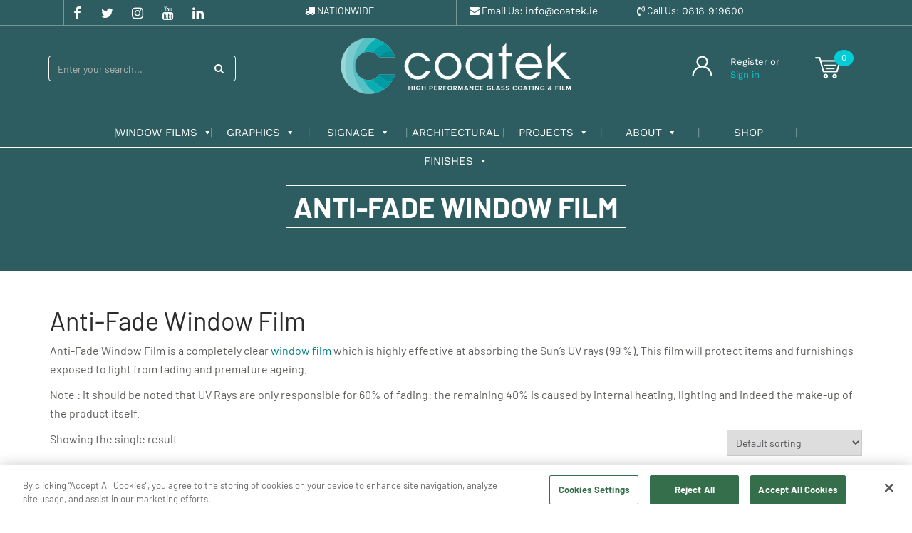

--- FILE ---
content_type: text/html; charset=utf-8
request_url: https://www.google.com/recaptcha/api2/aframe
body_size: 268
content:
<!DOCTYPE HTML><html><head><meta http-equiv="content-type" content="text/html; charset=UTF-8"></head><body><script nonce="Bg2ZHOmG5K2WSYGbUti63w">/** Anti-fraud and anti-abuse applications only. See google.com/recaptcha */ try{var clients={'sodar':'https://pagead2.googlesyndication.com/pagead/sodar?'};window.addEventListener("message",function(a){try{if(a.source===window.parent){var b=JSON.parse(a.data);var c=clients[b['id']];if(c){var d=document.createElement('img');d.src=c+b['params']+'&rc='+(localStorage.getItem("rc::a")?sessionStorage.getItem("rc::b"):"");window.document.body.appendChild(d);sessionStorage.setItem("rc::e",parseInt(sessionStorage.getItem("rc::e")||0)+1);localStorage.setItem("rc::h",'1769702112406');}}}catch(b){}});window.parent.postMessage("_grecaptcha_ready", "*");}catch(b){}</script></body></html>

--- FILE ---
content_type: application/javascript; charset=utf-8
request_url: https://www.coatek.ie/wp-content/themes/coatek_2020/assets/js/custom.js?ver=3.3.6
body_size: 1738
content:
jQuery(document).ready(function($){



    $(".btn-mobile-toggle").on("click", function(e){

       e.preventDefault();

       $(this).toggleClass('active');
       $("#primary-menu").toggleClass('active');


    });

    /*	Masonry
	------------------------------------------------------ */
    var ssMasonryFolio = function() {
        var containerBricks = $('.bricks-wrapper');

        containerBricks.imagesLoaded( function() {

            containerBricks.masonry( {
                itemSelector: '.entry',
                columnWidth: '.grid-sizer',
                percentPosition: true,
                resize: true
            });

        });
    };


    var projMasonryFolio = function() {
        var contBricks = $('.project-list');

        contBricks.imagesLoaded( function() {

            contBricks.masonry( {
                itemSelector: '.c-project',
                // columnWidth: '.grid-sizer',
                // percentPosition: true,
                // resize: true
            });

        });
    };




    /* animate bricks
      * ------------------------------------------------------ */
    var ssBricksAnimate = function() {

        var animateEl = $('.animate-this');

        $(window).on('load', function() {
            setTimeout(function() {
                animateEl.each(function(ctr) {
                    var el = $(this);

                    setTimeout(function() {
                        el.addClass('animated fadeInUp');
                    }, ctr * 200);

                });
            }, 200);
        });

        $(window).on('resize', function() {
            // remove animation classes
            animateEl.removeClass('animate-this animated fadeInUp');
        });

    };


    ssBricksAnimate();
    ssMasonryFolio();
    projMasonryFolio();


    equalheight = function(container){
        var currentTallest = 0,
            currentRowStart = 0,
            rowDivs = new Array(),
            $el,
            topPosition = 0;
        $(container).each(function() {
            $el = $(this);
            $($el).height('auto')
            topPostion = $el.position().top;
            if (currentRowStart != topPostion) {
                for (currentDiv = 0 ; currentDiv < rowDivs.length ; currentDiv++) {
                    rowDivs[currentDiv].height(currentTallest);
                }
                rowDivs.length = 0; // empty the array
                currentRowStart = topPostion;
                currentTallest = $el.height();
                rowDivs.push($el);
            } else {
                rowDivs.push($el);
                currentTallest = (currentTallest < $el.height()) ? ($el.height()) : (currentTallest);
            }
            for (currentDiv = 0 ; currentDiv < rowDivs.length ; currentDiv++) {
                rowDivs[currentDiv].height(currentTallest);
            }
        });
    };


    $(window).load(function(){

        equalheight('.card .card-inner');
    });


    $(window).resize(function(){
        equalheight('.card .card-inner');


    });

 	$("iframe[src*='youtube']").addClass("cookieconsent-optin-marketing");

    /*
    Banner scroll arrows
     */
    $(".arrows").on("click", function(e){

       e.preventDefault();

        var aTag = $("#start");
        $('html,body').animate({scrollTop: aTag.offset().top},'slow');


    });

    $('a[href*="#"]')
    // Remove links that don't actually link to anything
        .not('[href="#"]')
        .not('[href="#0"]')
        .click(function(event) {
            // On-page links
            if (
                location.pathname.replace(/^\//, '') == this.pathname.replace(/^\//, '')
                &&
                location.hostname == this.hostname
            ) {
                // Figure out element to scroll to
                var target = $(this.hash);
                target = target.length ? target : $('[name=' + this.hash.slice(1) + ']');
                // Does a scroll target exist?
                if (target.length) {
                    // Only prevent default if animation is actually gonna happen
                    event.preventDefault();
                    $('html, body').animate({
                        scrollTop: target.offset().top
                    }, 1000, function() {
                        // Callback after animation
                        // Must change focus!
                        var $target = $(target);
                        $target.focus();
                        if ($target.is(":focus")) { // Checking if the target was focused
                            return false;
                        } else {
                            $target.attr('tabindex','-1'); // Adding tabindex for elements not focusable
                            $target.focus(); // Set focus again
                        };
                    });
                }
            }
        });

  /*	Light Gallery - Slider
------------------------------------------------------ */
  $('#lightgallery').lightGallery({
    pager: true
  });

  /*	Product - Slider
------------------------------------------------------ */

$('.product-slider-wrapper ul.products.columns-4').slick({
  infinite: true,
  slidesToShow: 3,
  slidesToScroll: 1,
  autoplay: true,
  autoplaySpeed: 2000,
  appendArrows: $(this).find('.button-container'),
  responsive: [
    {
      breakpoint: 992,
      settings: {
        slidesToShow: 2,
        slidesToScroll: 1
      }
    },
    {
      breakpoint: 576,
      settings: {
        slidesToShow: 1,
        slidesToScroll: 1
      }
    }
  ]
});


$('.leftArrow').on('click', function(){
  $(this).parent('.button-container').parent('.product-slider-wrapper').find('ul.products.columns-4').slick("slickPrev");
});
$('.rightArrow').on('click', function(){
  $(this).parent('.button-container').parent('.product-slider-wrapper').find('ul.products.columns-4').slick("slickNext");
});

/*	Product & Services - Slider
------------------------------------------------------ */

$('.product-services-slider').slick({
infinite: true,
slidesToShow: 3,
slidesToScroll: 1,
autoplay: true,
autoplaySpeed: 2000,
dots: false,
responsive: [
  {
    breakpoint: 992,
    settings: {
      slidesToShow: 2,
      slidesToScroll: 1
    }
  },
  {
    breakpoint: 576,
    settings: {
      slidesToShow: 1,
      slidesToScroll: 1
    }
  }
]
});

/*	Product & Services - Slider
------------------------------------------------------ */

$('.gr-pages-slider').slick({
infinite: true,
slidesToShow: 3,
slidesToScroll: 1,
autoplay: true,
autoplaySpeed: 2000,
dots: false,
responsive: [
  {
    breakpoint: 992,
    settings: {
      slidesToShow: 2,
      slidesToScroll: 1
    }
  },
  {
    breakpoint: 576,
    settings: {
      slidesToShow: 1,
      slidesToScroll: 1
    }
  }
]
});


jQuery(function($) {
    $('.lazy').Lazy();
});

jQuery(function($){




    /*Back to top */

    if ($('#back-to-top').length) {
        var scrollTrigger = 100, // px
            backToTop = function () {
                var scrollTop = $(window).scrollTop();
                if (scrollTop > scrollTrigger) {
                    $('#back-to-top').addClass('show');
                    $('.header-wrapper').addClass('fix-no');
                } else {
                    $('#back-to-top').removeClass('show');
                      $('.header-wrapper').removeClass('fix-no');
                }
            };
        backToTop();
        $(window).on('scroll', function () {
            backToTop();
        });
        $('#back-to-top').on('click', function (e) {
            e.preventDefault();
            $('html,body').animate({
                scrollTop: 0
            }, 700);
        });
    }
});

});
